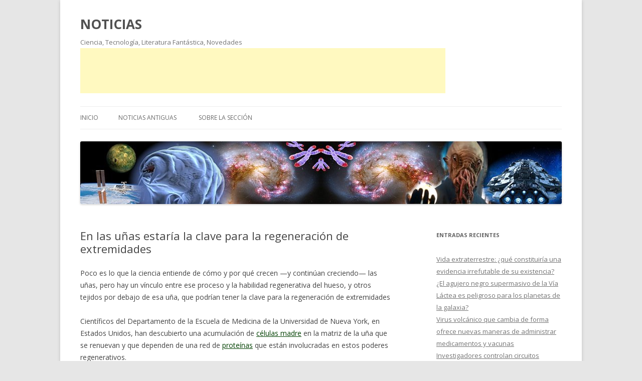

--- FILE ---
content_type: text/html; charset=UTF-8
request_url: https://axxon.com.ar/noticias/en-las-unas-estaria-la-clave-para-la-regeneracion-de-extremidades/
body_size: 10977
content:
<!DOCTYPE html>
<!--[if IE 7]>
<html class="ie ie7" lang="es">
<![endif]-->
<!--[if IE 8]>
<html class="ie ie8" lang="es">
<![endif]-->
<!--[if !(IE 7) & !(IE 8)]><!-->
<html lang="es">
<!--<![endif]-->
<head>
<meta charset="UTF-8" />
<meta name="viewport" content="width=device-width" />
<title>En las uñas estaría la clave para la regeneración de extremidades | NOTICIAS</title>
<link rel="profile" href="http://gmpg.org/xfn/11" />
<link rel="pingback" href="https://axxon.com.ar/noticias/xmlrpc.php" />
<!--[if lt IE 9]>
<script src="https://axxon.com.ar/noticias/wp-content/themes/twentytwelve/js/html5.js" type="text/javascript"></script>
<![endif]-->
<link rel='dns-prefetch' href='//fonts.googleapis.com' />
<link rel='dns-prefetch' href='//s.w.org' />
<link rel="alternate" type="application/rss+xml" title="NOTICIAS &raquo; Feed" href="https://axxon.com.ar/noticias/feed/" />
<link rel="alternate" type="application/rss+xml" title="NOTICIAS &raquo; RSS de los comentarios" href="https://axxon.com.ar/noticias/comments/feed/" />

<meta name="description" content="p, class=resPoco, es, lo, que, la, ciencia, entiende, de, cómo, y, por, qué, crecen, —y, continúan, creciendo—, las, uñas,, pero, hay, un, vínculo, ent" />

<meta name="keywords" content="Biología, Biotecnología, CIENCIA, Ingeniería Genética, TECNOLOGÍA, " />
		<script type="text/javascript">
			window._wpemojiSettings = {"baseUrl":"https:\/\/s.w.org\/images\/core\/emoji\/11.2.0\/72x72\/","ext":".png","svgUrl":"https:\/\/s.w.org\/images\/core\/emoji\/11.2.0\/svg\/","svgExt":".svg","source":{"concatemoji":"https:\/\/axxon.com.ar\/noticias\/wp-includes\/js\/wp-emoji-release.min.js?ver=5.1.19"}};
			!function(e,a,t){var n,r,o,i=a.createElement("canvas"),p=i.getContext&&i.getContext("2d");function s(e,t){var a=String.fromCharCode;p.clearRect(0,0,i.width,i.height),p.fillText(a.apply(this,e),0,0);e=i.toDataURL();return p.clearRect(0,0,i.width,i.height),p.fillText(a.apply(this,t),0,0),e===i.toDataURL()}function c(e){var t=a.createElement("script");t.src=e,t.defer=t.type="text/javascript",a.getElementsByTagName("head")[0].appendChild(t)}for(o=Array("flag","emoji"),t.supports={everything:!0,everythingExceptFlag:!0},r=0;r<o.length;r++)t.supports[o[r]]=function(e){if(!p||!p.fillText)return!1;switch(p.textBaseline="top",p.font="600 32px Arial",e){case"flag":return s([55356,56826,55356,56819],[55356,56826,8203,55356,56819])?!1:!s([55356,57332,56128,56423,56128,56418,56128,56421,56128,56430,56128,56423,56128,56447],[55356,57332,8203,56128,56423,8203,56128,56418,8203,56128,56421,8203,56128,56430,8203,56128,56423,8203,56128,56447]);case"emoji":return!s([55358,56760,9792,65039],[55358,56760,8203,9792,65039])}return!1}(o[r]),t.supports.everything=t.supports.everything&&t.supports[o[r]],"flag"!==o[r]&&(t.supports.everythingExceptFlag=t.supports.everythingExceptFlag&&t.supports[o[r]]);t.supports.everythingExceptFlag=t.supports.everythingExceptFlag&&!t.supports.flag,t.DOMReady=!1,t.readyCallback=function(){t.DOMReady=!0},t.supports.everything||(n=function(){t.readyCallback()},a.addEventListener?(a.addEventListener("DOMContentLoaded",n,!1),e.addEventListener("load",n,!1)):(e.attachEvent("onload",n),a.attachEvent("onreadystatechange",function(){"complete"===a.readyState&&t.readyCallback()})),(n=t.source||{}).concatemoji?c(n.concatemoji):n.wpemoji&&n.twemoji&&(c(n.twemoji),c(n.wpemoji)))}(window,document,window._wpemojiSettings);
		</script>
		<style type="text/css">
img.wp-smiley,
img.emoji {
	display: inline !important;
	border: none !important;
	box-shadow: none !important;
	height: 1em !important;
	width: 1em !important;
	margin: 0 .07em !important;
	vertical-align: -0.1em !important;
	background: none !important;
	padding: 0 !important;
}
</style>
	<link rel='stylesheet' id='wp-block-library-css'  href='https://axxon.com.ar/noticias/wp-includes/css/dist/block-library/style.min.css?ver=5.1.19' type='text/css' media='all' />
<link rel='stylesheet' id='twentytwelve-fonts-css'  href='https://fonts.googleapis.com/css?family=Open+Sans:400italic,700italic,400,700&#038;subset=latin,latin-ext' type='text/css' media='all' />
<link rel='stylesheet' id='twentytwelve-style-css'  href='https://axxon.com.ar/noticias/wp-content/themes/twentytwelve/style.css?ver=5.1.19' type='text/css' media='all' />
<!--[if lt IE 9]>
<link rel='stylesheet' id='twentytwelve-ie-css'  href='https://axxon.com.ar/noticias/wp-content/themes/twentytwelve/css/ie.css?ver=20121010' type='text/css' media='all' />
<![endif]-->
<script type='text/javascript' src='https://axxon.com.ar/noticias/wp-includes/js/jquery/jquery.js?ver=1.12.4'></script>
<script type='text/javascript' src='https://axxon.com.ar/noticias/wp-includes/js/jquery/jquery-migrate.min.js?ver=1.4.1'></script>
<link rel='https://api.w.org/' href='https://axxon.com.ar/noticias/wp-json/' />
<link rel="EditURI" type="application/rsd+xml" title="RSD" href="https://axxon.com.ar/noticias/xmlrpc.php?rsd" />
<link rel="wlwmanifest" type="application/wlwmanifest+xml" href="https://axxon.com.ar/noticias/wp-includes/wlwmanifest.xml" /> 
<link rel='prev' title='El regreso de Osiris, 20 de junio de 2013' href='https://axxon.com.ar/noticias/el-regreso-de-osiris-20-de-junio-de-2013/' />
<link rel='next' title='El regreso de Osiris, 21 de junio de 2013' href='https://axxon.com.ar/noticias/el-regreso-de-osiris-21-de-junio-de-2013/' />
<meta name="generator" content="WordPress 5.1.19" />
<link rel="canonical" href="https://axxon.com.ar/noticias/en-las-unas-estaria-la-clave-para-la-regeneracion-de-extremidades/" />
<link rel='shortlink' href='https://axxon.com.ar/noticias/?p=20744' />
<link rel="alternate" type="application/json+oembed" href="https://axxon.com.ar/noticias/wp-json/oembed/1.0/embed?url=https%3A%2F%2Faxxon.com.ar%2Fnoticias%2Fen-las-unas-estaria-la-clave-para-la-regeneracion-de-extremidades%2F" />
<link rel="alternate" type="text/xml+oembed" href="https://axxon.com.ar/noticias/wp-json/oembed/1.0/embed?url=https%3A%2F%2Faxxon.com.ar%2Fnoticias%2Fen-las-unas-estaria-la-clave-para-la-regeneracion-de-extremidades%2F&#038;format=xml" />
</head>

<body class="post-template-default single single-post postid-20744 single-format-standard custom-font-enabled single-author">
<div id="page" class="hfeed site">
	<header id="masthead" class="site-header" role="banner">
		<hgroup>
			<h1 class="site-title"><a href="https://axxon.com.ar/noticias/" title="NOTICIAS" rel="home">NOTICIAS</a></h1>
			<h2 class="site-description">Ciencia, Tecnología, Literatura Fantástica, Novedades</h2>
		</hgroup>
<!-- Edu -->
<script async src="https://pagead2.googlesyndication.com/pagead/js/adsbygoogle.js?client=ca-pub-7090242166042605"
     crossorigin="anonymous"></script>
<!-- 728x90, creado 16/03/10 -->
<ins class="adsbygoogle"
     style="display:inline-block;width:728px;height:90px"
     data-ad-client="ca-pub-7090242166042605"
     data-ad-slot="6066685945"></ins>
<script>
     (adsbygoogle = window.adsbygoogle || []).push({});
</script>
<!-- Edu -->
		<nav id="site-navigation" class="main-navigation" role="navigation">
			<button class="menu-toggle">Menú</button>
			<a class="assistive-text" href="#content" title="Ir al contenido">Ir al contenido</a>
			<div class="nav-menu"><ul>
<li ><a href="https://axxon.com.ar/noticias/">Inicio</a></li><li class="page_item page-item-1547"><a href="https://axxon.com.ar/noticias/indice-tematico/">NOTICIAS ANTIGUAS</a></li>
<li class="page_item page-item-2"><a href="https://axxon.com.ar/noticias/about/">SOBRE LA SECCIÓN</a></li>
</ul></div>
		</nav><!-- #site-navigation -->
<!-- Edu -->
<center><img src="https://axxon.com.ar/noticias/wp-content/uploads/head.jpg" class="header-image" width="" height="" alt="" /></center>
<!-- Edu
				<center><script async src="//pagead2.googlesyndication.com/pagead/js/adsbygoogle.js"></script -->

	</header><!-- #masthead -->

	<div id="main" class="wrapper">
	<div id="primary" class="site-content">
		<div id="content" role="main">

							
	<article id="post-20744" class="post-20744 post type-post status-publish format-standard hentry category-biologia category-biotecnologia category-ciencia category-ingenieria-genetica category-tecnologia">
				<header class="entry-header">
			
						<h1 class="entry-title">En las uñas estaría la clave para la regeneración de extremidades</h1>
								</header><!-- .entry-header -->

				<div class="entry-content">
			<p class=res>Poco es lo que la ciencia entiende de cómo y por qué crecen —y continúan creciendo— las uñas, pero hay un vínculo entre ese proceso y la habilidad regenerativa del hueso, y otros tejidos por debajo de esa uña, que podrían tener la clave para la regeneración de extremidades</p>
<p>Científicos del Departamento de la Escuela de Medicina de la Universidad de Nueva York, en Estados Unidos, han descubierto una acumulación de <a href="http://es.wikipedia.org/wiki/C%C3%A9lula_madre" target="_blank"><font color="#004000">células madre</font></a> en la matriz de la uña que se renuevan y que dependen de una red de <a href="http://es.wikipedia.org/wiki/Prote%C3%ADna" target="_blank"><font color="#004000">proteínas</font></a> que están involucradas en estos poderes regenerativos.</p>
<p>La investigación abre el horizonte a personas que hayan sufrido amputaciones por accidente o enfermedad para que, en el futuro, puedan recibir terapias que estimulen al cuerpo a regenerar las extremidades perdidas.</p>
<p><center><img src="/noticias/imagenes/2013/0620-manos.jpg" class="aligncenter" width=548 height=431 title="manos"></center></p>
<p><b>Señalización Wmt</b></p>
<p>Se sabe que los mamíferos tienen la capacidad de regenerar la punta amputada de un dedo renovando inclusive la uña, los nervios y el hueso. Un humano puede recuperar esa punta en unos dos meses.<br />
«No podemos regenerar todo el dedo ni toda una extremidad pero es extraordinario que todavía retenemos la capacidad de regenerar la punta», comentó Mayumi Ito, profesora asistente del <a href="http://dermatology.med.nyu.edu/" target="_blank">Departamento de Dermatología Ronald O. Perelman</a> y del Departamento de Biología Celular del <a href="http://www.med.nyu.edu/" target="_blank">Centro Médico Langone</a>, Universidad de Nueva York.</p>
<p>La investigación que dirigió la doctora Ito quería examinar por qué esa habilidad regenerativa está limitada a la parte más distal de nuestras extremidades.</p>
<p>La razón del crecimiento de las uñas no se conoce muy bien, como tampoco el vínculo entre este crecimiento y la habilidad regenerativa de los huesos y otros tejidos que acompañan esas uñas.</p>
<p>Trabajando con ratones, el equipo del Centro Médico Langone descubrió en la matriz de la uña una concentración de células madres que se renuevan y que estimulan crecimiento. Además de eso encontraron que estas células madre dependen de una red de proteínas conocidas como la «<a href="http://es.wikipedia.org/wiki/Prote%C3%ADnas_Wnt" target="_blank"><font color="#004000">ruta de señalización Wnt</font></a>«.</p>
<p>«Vimos que la ruta de señalización Wmt está activada en las células epiteliales de la uña y que esa activación es un requisito para una respuesta regenerativa completa», dijo la doctora Ito a BBC Mundo.</p>
<p><b>Esperanza</b></p>
<p>Para reforzar el argumento, los investigadores interrumpieron la activación de la señalizacion Wnt lo que frenó la regeneración de la uña y del hueso después de la amputación.</p>
<p>La dermatóloga explicó que la señalización Wnt es una ruta muy poderosa y uno de los procesos más indispensables del cuerpo, responsable de reacciones de transcripción que dirigen los cambios en el comportamiento celular.</p>
<p>Está activo en humanos y es una característica altamente conservada de especie a especie.</p>
<p>«Desafortunadamente, las células asociadas con este mecanismo solo están localizadas en la uña y no se encuentran en partes más proximales (más arriba) del dedo y esa podría ser una de las razones por las que no tenemos la capacidad de regenerar partes más extensas», comentó la doctora Ito.</p>
<p>El siguiente paso para los investigadores será trasplantar las células madre activadas por señalización Wnt para ver si se puede promover un proceso regenerativo a otros niveles más proximales de un dígito o hasta una extremidad.</p>
<p>Luego de obtener resultados favorables de esos trasplantes en ratones se estaría considerando experimentar con seres humanos.</p>
<p>La doctora Ito considera que no hay razón para no esperar que la ciencia pueda lograr estimular la regeneración de extremidades en humanos.</p>
<p>«Me parece fantástico, el futuro está en la regeneración», expresó a la BBC el doctor David Gardiner, profesor de biología celular de la Universidad de California en Irvine, quien trabaja en regeneración con salamandras, los únicos animales vertebrados que han demostrado la capacidad de recuperar partes del cuerpo perdidas después de adultas.</p>
<p><b>Paso a paso</b></p>
<p>Para el doctor Gardiner el descubrimiento del efecto estimulado por la ruta de señalización Wnt es un argumento más de que es un mecanismo conservado tanto en la salamandra como en un mamífero y refuerzan la opinión de la regeneración como una propiedad biológica fundamental en todas las especies.</p>
<p>«La evolución de apéndices y extremidades en los organismos sucedió en un solo período involucrando las mismas redes genéticas», explicó Gardiner. «El ala de una mosca, la pata de un caballo, el brazo de un humano no son la misma cosa. Hay diferencia entre plumas y pelo pero las estructuras básicas de cómo se formaron —y cómo se regenerarían, diría yo— están férreamente conservadas en todos los organismos».</p>
<p>El poder recuperar brazos y piernas amputadas todavía está en la distancia para los humanos, pero los resultados del estudio realizado en el Centro Médico Langone de la Universidad de Nueva York y otras instituciones elevan la pregunta sobre la posibilidad de la regeneración a «¿qué tan pronto?», aseguró el doctor Gardiner.</p>
<p>«No será un momento al estilo Arquímedes gritando por un corredor &#8216;eureka&#8217;. Lo que estamos viendo son avances incrementales», señaló.</p>
<p>El experto considera que primero se podría regenerar cartílago o piel, que son tejidos que no se regeneran, avances que serían respectivamente cruciales en personas que sufren de artritis o víctimas de quemaduras.</p>
<p>«Lo que vaya sucediendo con cada paso que damos para llegar a la meta es muy importante», concluyó el investigador.</p>
<p><small>Fuente: <a href="http://www.bbc.co.uk/mundo/" target="_blank">BBC Mundo</a>. Aportado por Eduardo J. Carletti</small></p>
<p><b>Más información:</b></p>
<ul>
<li><a href="/noticias/2009/07/se-resuelve-uno-de-los-misterios-de-la-regeneracion-de-miembros/">Se resuelve uno de los misterios de la regeneración de miembros</a>
<li><a href="/noticias/2010/02/toque-sanador-la-clave-para-la-regeneracion-de-organos/">Toque sanador: la clave para la regeneración de órganos</a>
<li><a href="/noticias/2010/03/identifican-las-celulas-para-regenerar-el-corazon/">Identifican las células para regenerar el corazón</a>
<li><a href="/noticias/2013/06/celulas-madre-humanas-regeneran-la-capacidad-motora-en-lesion-medular/">Células madre humanas regeneran la capacidad motora en lesión medular</a>
<li><a href="/noticias/2012/02/un-nuevo-procedimiento-repara-en-minutos-nervios-cortados-devolviendo-el-uso-de-un-miembro-en-dias-o-semanas/">Un nuevo procedimiento repara en minutos nervios cortados, devolviendo el uso de un miembro en días o semanas</a>
<li><a href="/noticias/2010/11/cientifico-crea-organos-a-partir-de-cero/">Científico crea órganos a partir de cero</a>
<li><a href="/noticias/2010/06/logran-que-ratas-respiren-con-pulmones-cultivados-en-laboratorio/">Logran que ratas respiren con pulmones cultivados en laboratorio</a>
<li><a href="/not/185/c-1851012.htm">Cultive sus propias partes de reemplazo </a>
<li><a href="/not/155/c-1550162.htm">¿Ciencia ficción? Podríamos regenerar nuestras propias extremidades </a>
<li><a href="/not/155/c-1550132.htm">Investigan los genes de las salamandras que les permiten regenerar tejidos </a>
</ul>
					</div><!-- .entry-content -->
		
		<footer class="entry-meta">
											</footer><!-- .entry-meta -->
	</article><!-- #post -->

				<nav class="nav-single">
					<h3 class="assistive-text">Navegación de entradas</h3>
					<span class="nav-previous"><a href="https://axxon.com.ar/noticias/el-regreso-de-osiris-20-de-junio-de-2013/" rel="prev"><span class="meta-nav">&larr;</span> El regreso de Osiris, 20 de junio de 2013</a></span>
					<span class="nav-next"><a href="https://axxon.com.ar/noticias/el-regreso-de-osiris-21-de-junio-de-2013/" rel="next">El regreso de Osiris, 21 de junio de 2013 <span class="meta-nav">&rarr;</span></a></span>
				</nav><!-- .nav-single -->

				
<div id="comments" class="comments-area">

	
	
	
</div><!-- #comments .comments-area -->
			
<br /><center>
<script async src="https://pagead2.googlesyndication.com/pagead/js/adsbygoogle.js?client=ca-pub-7090242166042605"
     crossorigin="anonymous"></script>
<!-- femeie336x280 -->
<ins class="adsbygoogle"
     style="display:block"
     data-ad-client="ca-pub-7090242166042605"
     data-ad-slot="6118472803"
     data-ad-format="auto"></ins>
<script>
     (adsbygoogle = window.adsbygoogle || []).push({});
</script>
</center>
<br />
		</div><!-- #content -->
	</div><!-- #primary -->


			<div id="secondary" class="widget-area" role="complementary">
					<aside id="recent-posts-4" class="widget widget_recent_entries">		<h3 class="widget-title">Entradas recientes</h3>		<ul>
											<li>
					<a href="https://axxon.com.ar/noticias/vida-extraterrestre-que-constituiria-una-evidencia-irrefutable-de-su-existencia/">Vida extraterrestre: ¿qué constituiría una evidencia irrefutable de su existencia?</a>
									</li>
											<li>
					<a href="https://axxon.com.ar/noticias/el-agujero-negro-supermasivo-de-la-via-lactea-es-peligroso-para-los-planetas-de-la-galaxia/">¿El agujero negro supermasivo de la Vía Láctea es peligroso para los planetas de la galaxia?</a>
									</li>
											<li>
					<a href="https://axxon.com.ar/noticias/virus-volcanico-que-cambia-de-forma-ofrece-nuevas-formas-de-administrar-medicamentos-y-vacunas/">Virus volcánico que cambia de forma ofrece nuevas maneras de administrar medicamentos y vacunas</a>
									</li>
											<li>
					<a href="https://axxon.com.ar/noticias/investigadores-controlan-circuitos-cerebrales-a-distancia-usando-luz-infrarroja/">Investigadores controlan circuitos cerebrales a distancia usando luz infrarroja</a>
									</li>
											<li>
					<a href="https://axxon.com.ar/noticias/en-la-luna-europa-el-caotico-terreno-podria-transportar-oxigeno-a-un-oceano-interior/">En la luna Europa, el caótico terreno podría transportar oxígeno a un océano interior</a>
									</li>
											<li>
					<a href="https://axxon.com.ar/noticias/el-hubble-detecta-la-estrella-mas-lejana-que-se-haya-observado-earendel/">El Hubble detecta la estrella más lejana que se haya observado: Earendel</a>
									</li>
											<li>
					<a href="https://axxon.com.ar/noticias/nuestro-universo-puede-tener-un-gemelo-que-retrocede-en-el-tiempo/">Podría haber un antiuniverso gemelo retrocediendo en el tiempo</a>
									</li>
											<li>
					<a href="https://axxon.com.ar/noticias/cientificos-encuentran-microplasticos-en-sangre-humana-por-primera-vez/">Científicos encuentran microplásticos en sangre humana por primera vez</a>
									</li>
											<li>
					<a href="https://axxon.com.ar/noticias/diminuta-estrella-colapsada-disparo-un-gigantesco-haz-de-materia-y-antimateria-donde-la-energia-se-convierte-en-masa/">Diminuta estrella colapsada disparó un gigantesco haz de materia y antimateria donde la energía se convierte en masa</a>
									</li>
											<li>
					<a href="https://axxon.com.ar/noticias/estrella-de-bosones-ultralivianos-el-universo-oscuro-origen-de-ondas-gravitacionales/">Estrella de bosones ultralivianos: ¿El universo oscuro es el origen de las ondas gravitacionales?</a>
									</li>
											<li>
					<a href="https://axxon.com.ar/noticias/cientificos-observan-misteriosa-muerte-de-una-estrella-que-emitio-seis-anillos/">Científicos observan misteriosa muerte de una estrella que emitió seis anillos</a>
									</li>
											<li>
					<a href="https://axxon.com.ar/noticias/los-efectos-de-las-antiguas-emisiones-de-carbono-sugieren-posibles-escenarios-para-el-clima-futuro/">Los efectos de las antiguas emisiones de carbono sugieren posibles escenarios para el clima futuro</a>
									</li>
											<li>
					<a href="https://axxon.com.ar/noticias/los-cientificos-identifican-las-neuronas-en-el-cerebro-que-impulsan-la-competencia-y-el-comportamiento-social-dentro-de-los-grupos/">Los científicos identifican las neuronas en el cerebro que impulsan la competencia y el comportamiento social dentro de los grupos</a>
									</li>
											<li>
					<a href="https://axxon.com.ar/noticias/los-meteoritos-que-contribuyeron-a-la-formacion-de-la-tierra-pueden-haberse-formado-en-el-exterior-del-sistema-solar/">Los meteoritos que contribuyeron a la formación de la Tierra pueden haberse formado en el exterior del Sistema Solar</a>
									</li>
											<li>
					<a href="https://axxon.com.ar/noticias/indicios-de-un-nuevo-tipo-de-energia-oscura-aparecen-en-un-experimento/">Indicios de un nuevo tipo de energía oscura aparecen en un experimento</a>
									</li>
											<li>
					<a href="https://axxon.com.ar/noticias/un-ventarron-de-materia-oscura-sopla-en-nuestra-vecindad-galactica/">Un ventarrón de materia oscura sopla en nuestra vecindad galáctica</a>
									</li>
											<li>
					<a href="https://axxon.com.ar/noticias/hay-una-super-tierra-congelada-a-solo-seis-anos-luz-de-nosotros/">Hay una súper-Tierra congelada a solo seis años luz de nosotros</a>
									</li>
											<li>
					<a href="https://axxon.com.ar/noticias/hay-una-barrera-artificial-rodeando-nuestro-planeta/">Hay una barrera artificial rodeando nuestro planeta</a>
									</li>
											<li>
					<a href="https://axxon.com.ar/noticias/podria-un-cadaver-sembrar-vida-en-otro-planeta/">¿Podría un cadáver sembrar vida en otro planeta?</a>
									</li>
											<li>
					<a href="https://axxon.com.ar/noticias/estamos-siendo-observados-decenas-de-otros-mundos-podrian-detectar-la-tierra/">¿Estamos siendo observados? Decenas de otros mundos podrían detectar la Tierra</a>
									</li>
					</ul>
		</aside><aside id="categories-440316093" class="widget widget_categories"><h3 class="widget-title">Categorías</h3><form action="https://axxon.com.ar/noticias" method="get"><label class="screen-reader-text" for="cat">Categorías</label><select  name='cat' id='cat' class='postform' >
	<option value='-1'>Elegir categoría</option>
	<option class="level-0" value="53">Antologías</option>
	<option class="level-0" value="38">Antropología</option>
	<option class="level-0" value="39">Arqueología</option>
	<option class="level-0" value="9">Astronomía</option>
	<option class="level-0" value="30">Autores</option>
	<option class="level-0" value="40">Biología</option>
	<option class="level-0" value="117">Biotecnología</option>
	<option class="level-0" value="7">CIENCIA</option>
	<option class="level-0" value="21">CINE</option>
	<option class="level-0" value="115">Colecciones</option>
	<option class="level-0" value="119">Componentes</option>
	<option class="level-0" value="25">Comunicaciones</option>
	<option class="level-0" value="29">Concursos</option>
	<option class="level-0" value="42">Cosmología</option>
	<option class="level-0" value="206">Cuántica</option>
	<option class="level-0" value="31">Ecología</option>
	<option class="level-0" value="15">Energía</option>
	<option class="level-0" value="43">Entomología</option>
	<option class="level-0" value="16">ESPACIO</option>
	<option class="level-0" value="44">Etología</option>
	<option class="level-0" value="12">Evolución</option>
	<option class="level-0" value="49">Exobiología</option>
	<option class="level-0" value="85">Experimentos</option>
	<option class="level-0" value="48">Física</option>
	<option class="level-0" value="8">Genética</option>
	<option class="level-0" value="10">Geofísica</option>
	<option class="level-0" value="11">Geología</option>
	<option class="level-0" value="24">Guerra</option>
	<option class="level-0" value="32">HISTORIETA</option>
	<option class="level-0" value="136">Implantes</option>
	<option class="level-0" value="54">ÍNDICES</option>
	<option class="level-0" value="52">Informática</option>
	<option class="level-0" value="131">Ingeniería Genética</option>
	<option class="level-0" value="4">INTERNET</option>
	<option class="level-0" value="33">JUEGOS</option>
	<option class="level-0" value="34">LIBROS</option>
	<option class="level-0" value="27">LITERATURA</option>
	<option class="level-0" value="128">Matemáticas</option>
	<option class="level-0" value="123">Materiales</option>
	<option class="level-0" value="50">Medicina</option>
	<option class="level-0" value="121">Mercado</option>
	<option class="level-0" value="129">Meteorología</option>
	<option class="level-0" value="20">Misiones</option>
	<option class="level-0" value="130">Nanotecnología</option>
	<option class="level-0" value="47">Neurología</option>
	<option class="level-0" value="108">No ficción</option>
	<option class="level-0" value="45">Novelas</option>
	<option class="level-0" value="23">Paleontología</option>
	<option class="level-0" value="116">Planetología</option>
	<option class="level-0" value="28">Premios</option>
	<option class="level-0" value="46">Psicología</option>
	<option class="level-0" value="95">Química</option>
	<option class="level-0" value="55">Relatos</option>
	<option class="level-0" value="51">Reuniones</option>
	<option class="level-0" value="35">REVISTAS</option>
	<option class="level-0" value="14">Robótica</option>
	<option class="level-0" value="18">Satélites</option>
	<option class="level-0" value="142">Seguridad</option>
	<option class="level-0" value="6">SITIO</option>
	<option class="level-0" value="36">SOCIEDAD</option>
	<option class="level-0" value="17">Sondas</option>
	<option class="level-0" value="37">TEATRO, ESPECTÁCULOS</option>
	<option class="level-0" value="13">TECNOLOGÍA</option>
	<option class="level-0" value="86">Tecnología espacial</option>
	<option class="level-0" value="26">Tecnosociedad</option>
	<option class="level-0" value="22">TELEVISIÓN</option>
	<option class="level-0" value="151">Transporte</option>
	<option class="level-0" value="137">Turismo</option>
	<option class="level-0" value="19">Vehículos robot</option>
</select>
</form>
<script type='text/javascript'>
/* <![CDATA[ */
(function() {
	var dropdown = document.getElementById( "cat" );
	function onCatChange() {
		if ( dropdown.options[ dropdown.selectedIndex ].value > 0 ) {
			dropdown.parentNode.submit();
		}
	}
	dropdown.onchange = onCatChange;
})();
/* ]]> */
</script>

			</aside><aside id="tag_cloud-3" class="widget widget_tag_cloud"><h3 class="widget-title">Etiquetas</h3><div class="tagcloud"><a href="https://axxon.com.ar/noticias/tag/adelantos/" class="tag-cloud-link tag-link-109 tag-link-position-1" style="font-size: 13.884955752212pt;" aria-label="Adelantos (79 elementos)">Adelantos</a>
<a href="https://axxon.com.ar/noticias/tag/agujeros-negros/" class="tag-cloud-link tag-link-135 tag-link-position-2" style="font-size: 14.938053097345pt;" aria-label="Agujeros negros (117 elementos)">Agujeros negros</a>
<a href="https://axxon.com.ar/noticias/tag/arte/" class="tag-cloud-link tag-link-163 tag-link-position-3" style="font-size: 9.5486725663717pt;" aria-label="Arte (15 elementos)">Arte</a>
<a href="https://axxon.com.ar/noticias/tag/asteroides/" class="tag-cloud-link tag-link-174 tag-link-position-4" style="font-size: 12.398230088496pt;" aria-label="Asteroides (45 elementos)">Asteroides</a>
<a href="https://axxon.com.ar/noticias/tag/binarias/" class="tag-cloud-link tag-link-89 tag-link-position-5" style="font-size: 11.097345132743pt;" aria-label="Binarias (27 elementos)">Binarias</a>
<a href="https://axxon.com.ar/noticias/tag/cerebro/" class="tag-cloud-link tag-link-194 tag-link-position-6" style="font-size: 8pt;" aria-label="Cerebro (8 elementos)">Cerebro</a>
<a href="https://axxon.com.ar/noticias/tag/cometas/" class="tag-cloud-link tag-link-160 tag-link-position-7" style="font-size: 11.097345132743pt;" aria-label="Cometas (27 elementos)">Cometas</a>
<a href="https://axxon.com.ar/noticias/tag/cuento/" class="tag-cloud-link tag-link-149 tag-link-position-8" style="font-size: 17.477876106195pt;" aria-label="Cuento (302 elementos)">Cuento</a>
<a href="https://axxon.com.ar/noticias/tag/cuentos/" class="tag-cloud-link tag-link-152 tag-link-position-9" style="font-size: 14.690265486726pt;" aria-label="Cuentos (106 elementos)">Cuentos</a>
<a href="https://axxon.com.ar/noticias/tag/cuantica/" class="tag-cloud-link tag-link-124 tag-link-position-10" style="font-size: 16.053097345133pt;" aria-label="Cuántica (177 elementos)">Cuántica</a>
<a href="https://axxon.com.ar/noticias/tag/electronica/" class="tag-cloud-link tag-link-120 tag-link-position-11" style="font-size: 13.513274336283pt;" aria-label="Electrónica (68 elementos)">Electrónica</a>
<a href="https://axxon.com.ar/noticias/tag/encarrilador/" class="tag-cloud-link tag-link-138 tag-link-position-12" style="font-size: 14.628318584071pt;" aria-label="Encarrilador (104 elementos)">Encarrilador</a>
<a href="https://axxon.com.ar/noticias/tag/estrellas/" class="tag-cloud-link tag-link-88 tag-link-position-13" style="font-size: 16.610619469027pt;" aria-label="Estrellas (220 elementos)">Estrellas</a>
<a href="https://axxon.com.ar/noticias/tag/estrellas-de-neutrones/" class="tag-cloud-link tag-link-96 tag-link-position-14" style="font-size: 10.29203539823pt;" aria-label="Estrellas de neutrones (20 elementos)">Estrellas de neutrones</a>
<a href="https://axxon.com.ar/noticias/tag/estrenos/" class="tag-cloud-link tag-link-113 tag-link-position-15" style="font-size: 11.345132743363pt;" aria-label="Estrenos (30 elementos)">Estrenos</a>
<a href="https://axxon.com.ar/noticias/tag/exoplanetas/" class="tag-cloud-link tag-link-162 tag-link-position-16" style="font-size: 14.690265486726pt;" aria-label="exoplanetas (106 elementos)">exoplanetas</a>
<a href="https://axxon.com.ar/noticias/tag/extraterrestres/" class="tag-cloud-link tag-link-90 tag-link-position-17" style="font-size: 11.840707964602pt;" aria-label="Extraterrestres (36 elementos)">Extraterrestres</a>
<a href="https://axxon.com.ar/noticias/tag/festivales/" class="tag-cloud-link tag-link-107 tag-link-position-18" style="font-size: 10.53982300885pt;" aria-label="Festivales (22 elementos)">Festivales</a>
<a href="https://axxon.com.ar/noticias/tag/fraguianas/" class="tag-cloud-link tag-link-140 tag-link-position-19" style="font-size: 16.300884955752pt;" aria-label="Fraguianas (195 elementos)">Fraguianas</a>
<a href="https://axxon.com.ar/noticias/tag/galaxias/" class="tag-cloud-link tag-link-92 tag-link-position-20" style="font-size: 15.495575221239pt;" aria-label="Galaxias (142 elementos)">Galaxias</a>
<a href="https://axxon.com.ar/noticias/tag/heliofisica/" class="tag-cloud-link tag-link-101 tag-link-position-21" style="font-size: 12.212389380531pt;" aria-label="Heliofísica (42 elementos)">Heliofísica</a>
<a href="https://axxon.com.ar/noticias/tag/historia/" class="tag-cloud-link tag-link-171 tag-link-position-22" style="font-size: 11.283185840708pt;" aria-label="Historia (29 elementos)">Historia</a>
<a href="https://axxon.com.ar/noticias/tag/instrumentos/" class="tag-cloud-link tag-link-165 tag-link-position-23" style="font-size: 10.973451327434pt;" aria-label="Instrumentos (26 elementos)">Instrumentos</a>
<a href="https://axxon.com.ar/noticias/tag/lunas/" class="tag-cloud-link tag-link-112 tag-link-position-24" style="font-size: 15.061946902655pt;" aria-label="Lunas (122 elementos)">Lunas</a>
<a href="https://axxon.com.ar/noticias/tag/medioambiente/" class="tag-cloud-link tag-link-193 tag-link-position-25" style="font-size: 11.469026548673pt;" aria-label="Medioambiente (31 elementos)">Medioambiente</a>
<a href="https://axxon.com.ar/noticias/tag/microbiologia/" class="tag-cloud-link tag-link-192 tag-link-position-26" style="font-size: 10.973451327434pt;" aria-label="Microbiología (26 elementos)">Microbiología</a>
<a href="https://axxon.com.ar/noticias/tag/microbios/" class="tag-cloud-link tag-link-184 tag-link-position-27" style="font-size: 10.53982300885pt;" aria-label="Microbios (22 elementos)">Microbios</a>
<a href="https://axxon.com.ar/noticias/tag/oceanografia/" class="tag-cloud-link tag-link-167 tag-link-position-28" style="font-size: 8.8053097345133pt;" aria-label="Oceanografía (11 elementos)">Oceanografía</a>
<a href="https://axxon.com.ar/noticias/tag/osiris/" class="tag-cloud-link tag-link-139 tag-link-position-29" style="font-size: 22pt;" aria-label="Osiris (1.624 elementos)">Osiris</a>
<a href="https://axxon.com.ar/noticias/tag/particulas/" class="tag-cloud-link tag-link-125 tag-link-position-30" style="font-size: 11.778761061947pt;" aria-label="Partículas (35 elementos)">Partículas</a>
<a href="https://axxon.com.ar/noticias/tag/pequenas-bestias/" class="tag-cloud-link tag-link-146 tag-link-position-31" style="font-size: 15.743362831858pt;" aria-label="Pequeñas Bestias (159 elementos)">Pequeñas Bestias</a>
<a href="https://axxon.com.ar/noticias/tag/planetas/" class="tag-cloud-link tag-link-87 tag-link-position-32" style="font-size: 17.911504424779pt;" aria-label="Planetas (351 elementos)">Planetas</a>
<a href="https://axxon.com.ar/noticias/tag/primeras-imagenes/" class="tag-cloud-link tag-link-99 tag-link-position-33" style="font-size: 10.16814159292pt;" aria-label="Primeras imágenes (19 elementos)">Primeras imágenes</a>
<a href="https://axxon.com.ar/noticias/tag/proyectos/" class="tag-cloud-link tag-link-97 tag-link-position-34" style="font-size: 18.530973451327pt;" aria-label="Proyectos (443 elementos)">Proyectos</a>
<a href="https://axxon.com.ar/noticias/tag/ratas-de-laboratorio/" class="tag-cloud-link tag-link-141 tag-link-position-35" style="font-size: 13.327433628319pt;" aria-label="Ratas de Laboratorio (64 elementos)">Ratas de Laboratorio</a>
<a href="https://axxon.com.ar/noticias/tag/remakes/" class="tag-cloud-link tag-link-104 tag-link-position-36" style="font-size: 11.902654867257pt;" aria-label="Remakes (37 elementos)">Remakes</a>
<a href="https://axxon.com.ar/noticias/tag/revista-axxon/" class="tag-cloud-link tag-link-170 tag-link-position-37" style="font-size: 18.097345132743pt;" aria-label="Revista Axxón (382 elementos)">Revista Axxón</a>
<a href="https://axxon.com.ar/noticias/tag/series/" class="tag-cloud-link tag-link-127 tag-link-position-38" style="font-size: 8.5575221238938pt;" aria-label="Series (10 elementos)">Series</a>
<a href="https://axxon.com.ar/noticias/tag/shocks/" class="tag-cloud-link tag-link-144 tag-link-position-39" style="font-size: 8.8053097345133pt;" aria-label="Shocks (11 elementos)">Shocks</a>
<a href="https://axxon.com.ar/noticias/tag/sistema-solar/" class="tag-cloud-link tag-link-91 tag-link-position-40" style="font-size: 18.345132743363pt;" aria-label="Sistema Solar (415 elementos)">Sistema Solar</a>
<a href="https://axxon.com.ar/noticias/tag/sol/" class="tag-cloud-link tag-link-100 tag-link-position-41" style="font-size: 12.769911504425pt;" aria-label="Sol (52 elementos)">Sol</a>
<a href="https://axxon.com.ar/noticias/tag/supernovas/" class="tag-cloud-link tag-link-93 tag-link-position-42" style="font-size: 11.840707964602pt;" aria-label="Supernovas (36 elementos)">Supernovas</a>
<a href="https://axxon.com.ar/noticias/tag/terror/" class="tag-cloud-link tag-link-103 tag-link-position-43" style="font-size: 14.132743362832pt;" aria-label="Terror (86 elementos)">Terror</a>
<a href="https://axxon.com.ar/noticias/tag/via-lactea/" class="tag-cloud-link tag-link-143 tag-link-position-44" style="font-size: 15.495575221239pt;" aria-label="Vía Láctea (143 elementos)">Vía Láctea</a>
<a href="https://axxon.com.ar/noticias/tag/zoologia/" class="tag-cloud-link tag-link-185 tag-link-position-45" style="font-size: 11.654867256637pt;" aria-label="Zoología (34 elementos)">Zoología</a></div>
</aside><aside id="meta-4" class="widget widget_meta"><h3 class="widget-title">Meta</h3>			<ul>
						<li><a href="https://axxon.com.ar/noticias/wp-login.php">Acceder</a></li>
			<li><a href="https://axxon.com.ar/noticias/feed/"><abbr title="Really Simple Syndication">RSS</abbr> de las entradas</a></li>
			<li><a href="https://axxon.com.ar/noticias/comments/feed/"><abbr title="Really Simple Syndication">RSS</abbr> de los comentarios</a></li>
			<li><a href="https://es.wordpress.org/" title="Funciona gracias a WordPress, una avanzada plataforma de publicación personal semántica.">WordPress.org</a></li>			</ul>
			</aside>		</div><!-- #secondary -->
		</div><!-- #main .wrapper -->
	<footer id="colophon" role="contentinfo">
		<div class="site-info">
			<!-- ?php do_action( 'twentytwelve_credits' ); ?>
			<a href="http://wordpress.org/" title="Plataforma semántica de publicación personal">Creado con WordPress</a -->

<br />
&bull; Publicado por Noticias Axx&oacute;n &bull;
<!-- Edu -->
		</div><!-- .site-info -->
	</footer><!-- #colophon -->
</div><!-- #page -->

<script type='text/javascript' src='https://axxon.com.ar/noticias/wp-content/themes/twentytwelve/js/navigation.js?ver=20140711'></script>
<script type='text/javascript' src='https://axxon.com.ar/noticias/wp-includes/js/wp-embed.min.js?ver=5.1.19'></script>
</body>
</html>

--- FILE ---
content_type: text/html; charset=utf-8
request_url: https://www.google.com/recaptcha/api2/aframe
body_size: 271
content:
<!DOCTYPE HTML><html><head><meta http-equiv="content-type" content="text/html; charset=UTF-8"></head><body><script nonce="zmXgUNVk59QOkHIq6XKuIA">/** Anti-fraud and anti-abuse applications only. See google.com/recaptcha */ try{var clients={'sodar':'https://pagead2.googlesyndication.com/pagead/sodar?'};window.addEventListener("message",function(a){try{if(a.source===window.parent){var b=JSON.parse(a.data);var c=clients[b['id']];if(c){var d=document.createElement('img');d.src=c+b['params']+'&rc='+(localStorage.getItem("rc::a")?sessionStorage.getItem("rc::b"):"");window.document.body.appendChild(d);sessionStorage.setItem("rc::e",parseInt(sessionStorage.getItem("rc::e")||0)+1);localStorage.setItem("rc::h",'1762144701434');}}}catch(b){}});window.parent.postMessage("_grecaptcha_ready", "*");}catch(b){}</script></body></html>